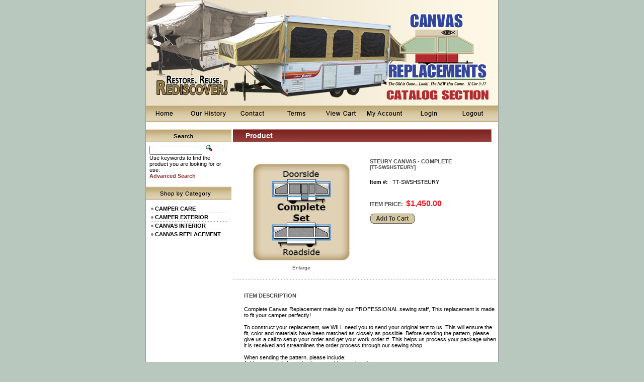

--- FILE ---
content_type: text/html
request_url: http://www.canvasreplacements.com/product_info.php/cPath/100_145/products_id/2190?osCsid=eebd26e6c94f398ec45d98a485839ba0
body_size: 3813
content:
<!doctype html public "-//W3C//DTD HTML 4.01 Transitional//EN">
<html dir="LTR" lang="en">
<head>
<meta http-equiv="Content-Type" content="text/html; charset=iso-8859-1">
<title>STEURY CANVAS - COMPLETE</title>
<meta name="description" content="Canvas Replacements STEURY CANVAS - COMPLETE Complete Canvas Replacement made by our PROFESSIONAL sewing staff, This replacement is made to fit your c..">
<meta name="keywords" content="CANVAS REPLACEMENT, LIFT SYSTEMS, CAMPER CARE, ROOF PARTS, CAMPER EXTERIOR, CANVAS INTERIOR, STEURY CANVAS - COMPLETE, Canvas Replacements">
<base href="http://www.canvasreplacements.com/">
<link rel="stylesheet" type="text/css" href="stylesheet.css">
<script language="javascript"><!--
function popupWindow(url) {
	window.open(url,'popupWindow','toolbar=no,location=no,directories=no,status=no,menubar=no,scrollbars=no,resizable=yes,copyhistory=no,width=100,height=100,screenX=150,screenY=150,top=150,left=150')
}
//--></script>
</head>
<body marginwidth="0" marginheight="0" topmargin="0" bottommargin="0" leftmargin="0" rightmargin="0">
<!-- header //-->



  <TABLE CELLSPACING=0 CELLPADDING=0 WIDTH=698 ALIGN=center bgcolor="#ffffff">
   
   <TR><TD>
        




<!-- ImageReady Slices  -->
<table width="700" border="0" cellspacing="0" cellpadding="0" bgcolor="#ffffff">
  <tr>
    <td width="1" bgcolor="#999999"><img src="images/px.gif" width="1" height="100%"></td>
    <td valign="top" bgcolor="#ffffff"><img src="images/design_02.jpg" width="700" height="209" alt="Canvas Replacements" /><Br>
        <img src="images/design_04.jpg" alt="Canvas Replacements Navigation Bar" width="700" height="34" border="0" usemap="#Map" />
		
<!-- End ImageReady Slices -->







        <TABLE CELLSPACING=0 CELLPADDING=0>
         <TR><TD COLSPAN=3 HEIGHT=2></TD></TR>
         <TR><TD WIDTH=170 VALIGN=top>
              

 &nbsp; 
<br>

<img src="images/design_06.jpg" width="170" height="26" alt="">
<br>


<table>
<tr><td> </td>

<td>
<form name="quick_find" action="/advanced_search_result.php" method="get">
<input type="text" name="keywords" size="5" maxlength="30" style="width: 105px">&nbsp; 
<input type="image" src="includes/languages/english/images/buttons/button_quick_find.gif" border="0" alt="Quick Find" title=" Quick Find ">
<br>Use keywords to find the product you are looking for or use:<br><a href="/advanced_search.php" class="redish"><b>Advanced Search</b></a></form>
</td>

</table>

&nbsp; 
<br>

              <TABLE CELLSPACING=0 CELLPADDING=0 WIDTH=151 ALIGN=center>



<img src="images/design3_12.jpg" width="170" height="26" alt="">
 &nbsp; 
<br>
               
<tr><td><img src=images/m19.gif width=5 height=5></td><td> &nbsp;<a class=ml1 href=http://www.canvasreplacements.com/index.php/cPath/50?osCsid=eebd26e6c94f398ec45d98a485839ba0>CAMPER CARE</a><br><br class=px2></td></tr><tr><td colspan=2><img src=images/m20.gif width=151 height=1><br><br class=px2></td></tr><tr><td><img src=images/m19.gif width=5 height=5></td><td> &nbsp;<a class=ml1 href=http://www.canvasreplacements.com/index.php/cPath/70?osCsid=eebd26e6c94f398ec45d98a485839ba0>CAMPER EXTERIOR</a><br><br class=px2></td></tr><tr><td colspan=2><img src=images/m20.gif width=151 height=1><br><br class=px2></td></tr><tr><td><img src=images/m19.gif width=5 height=5></td><td> &nbsp;<a class=ml1 href=http://www.canvasreplacements.com/index.php/cPath/60?osCsid=eebd26e6c94f398ec45d98a485839ba0>CANVAS INTERIOR</a><br><br class=px2></td></tr><tr><td colspan=2><img src=images/m20.gif width=151 height=1><br><br class=px2></td></tr><tr><td><img src=images/m19.gif width=5 height=5></td><td> &nbsp;<a class=ml1 href=http://www.canvasreplacements.com/index.php/cPath/100?osCsid=eebd26e6c94f398ec45d98a485839ba0>CANVAS REPLACEMENT</a><br><br class=px2></td></tr>
               <TR><TD COLSPAN=2 HEIGHT=17></TD></TR>
              </TABLE>
              <TABLE CELLSPACING=0 CELLPADDING=0>
               <TR><TD></TD></TR>
              </TABLE>
             </TD>
             <TD WIDTH=3></TD>       
             <TD WIDTH=525 VALIGN=top>
&nbsp; 
<br>
<!-- header_eof //-->

<!-- body //-->
<table border="0" width="100%" cellspacing="0" cellpadding="0">
<tr>
<!-- body_text //-->
<td width="100%" valign="top"><form name="cart_quantity" action="http://www.canvasreplacements.com/product_info.php/cPath/100_145/products_id/2190/action/add_product?osCsid=eebd26e6c94f398ec45d98a485839ba0" method="post">
<table cellspacing=0 cellpadding=0  width="100%">

<tr>
<td class="pageHeading"> Product </td>
</tr>

</table>

<table border="0" width="100%" cellspacing="0" cellpadding="0">
	<tr><td>

	<table cellspacing=0 cellpadding=0>
	<tr><td height=32 colspan=2></td></tr>
	<tr><td width=272 align=center valign=top>
			<table cellspacing="0" cellpadding="2" align="center">
		<tr>
		<td align="center" class="smallText">
		<script language="javascript"><!--
		document.write('<a href="javascript:popupWindow(\'http://www.canvasreplacements.com/popup_image.php/pID/2190?osCsid=eebd26e6c94f398ec45d98a485839ba0\')"><img src="product_thumb.php?img=images/complete_canvas.jpg&w=200&h=200" width="200" height="200" hspace="5" vspace="5" name="prodimg" border="0" alt=" STEURY CANVAS - COMPLETE " title=" STEURY CANVAS - COMPLETE "><br>Enlarge</a>');
		//--></script>
		<noscript>
		<a href="http://www.canvasreplacements.com/images/complete_canvas.jpg?osCsid=eebd26e6c94f398ec45d98a485839ba0" target="_blank"><img src="product_thumb.php?img=images/complete_canvas.jpg&w=200&h=200" width="200" height="200" hspace="5" vspace="5" name="prodimg" border="0" alt=" STEURY CANVAS - COMPLETE " title=" STEURY CANVAS - COMPLETE "><br>Enlarge</a>		</noscript>
		</td>
		</tr>
		</table>
			</td>
	<td width=253 valign=top>
	<table cellspacing=0 cellpadding=0 width=229>
	<tr><td class=fe2>STEURY CANVAS - COMPLETE<BR><SPAN CLASS="SMALLTEXT">[TT-SWSHSTEURY]</SPAN></td></tr>
	<tr><td height=18></td></tr>
	<tr><td><b>Item #:</b> &nbsp; TT-SWSHSTEURY<br><br class=px4>
		</td></tr>

	<tr><td height=16></td></tr>
	<tr><td class=fe2>ITEM PRICE: &nbsp;<span class=fe1>$1,450.00</span></td></tr>
	<tr><td height=10></td></tr>
	<tr><td><input type="hidden" name="products_id" value="2190"><input type="image" src="includes/languages/english/images/buttons/button_in_cart.gif" border="0" alt="Buy Now" title=" Buy Now "></td></tr>
	</table>
	</td></tr>
	<tr><td height=10 colspan=2></td></tr>
	</table>
	<table cellspacing=0 cellpadding=0>
	<tr><td height=6></td></tr>
	<tr><td><img src=images/m29.gif width=525 height=1></td></tr>
	<tr><td height=10></td></tr>
	</table>

	<table cellspacing=0 cellpadding=0 width=525>
		
	<tr><td height=15 colspan=2></td></tr>
	<tr><td width=22></td><td class=fe2>ITEM DESCRIPTION</td></tr>
	<tr><td height=15 colspan=2></td></tr>
	<tr><td width=22></td><td width=503>Complete Canvas Replacement made by our PROFESSIONAL sewing staff, This replacement is made to fit your camper perfectly! <br />
<br />
To construct your replacement, we WILL need you to send your original tent to us. This will ensure the fit, color and materials have been matched as closely as possible. Before sending the pattern, please give us a call to setup your order and get your work order #. This helps us process your package when it is received and streamlines the order process through our sewing shop.<br />
<br />
When sending the pattern, please include:<br />
1. Your contact information (name, address, phone)<br />
2. Work order number (obtained by telephone or from our website, www.canvasreplacements.com)<br />
<br />
If you have any questions or concerns, please feel free to contact us by telephone at 715.255.8142 or email us @ <a href="/cdn-cgi/l/email-protection" class="__cf_email__" data-cfemail="6d04030b022d0e0c031b0c1e1f081d010c0e08000803191e430e0200">[email&#160;protected]</a>.<br />
<br />
Disclaimer: Any images used on our website are used to provide you with an idea of what your product is. We do not claim or guarantee that your received product will look identical to the image used for sample.</td></tr>
	</table>

	</td></tr>
	<tr><td>

		</td>
	</tr>
	<tr>
	<td><img src="images/pixel_trans.gif" width="100%" height="10" border="0" alt="  "></td>
	</tr>
		<tr>
	<td><img src="images/pixel_trans.gif" width="100%" height="10" border="0" alt="  "></td>
	</tr>
	<!--
	<tr>
	<td>

	<!-- // START CMS-osC TAG: AJ-01 -->
	
		<table border="0" width="100%" cellspacing="1" cellpadding="2">
		<tr>
		<td><table border="0" width="100%" cellspacing="0" cellpadding="2">
		<tr>
		<td width="10"><img src="images/pixel_trans.gif" width="10" height="1" border="0" alt="  "></td>
		<td class="main"><a href="http://www.canvasreplacements.com/product_reviews.php/cPath/100_145/products_id/2190?osCsid=eebd26e6c94f398ec45d98a485839ba0"><img src="includes/languages/english/images/buttons/button_reviews.gif" width="100" height="22" border="0" alt=" Reviews " title=" Reviews "></a></td>
		<td class="main" align="right"><input type="hidden" name="products_id" value="2190"><input type="image" src="includes/languages/english/images/buttons/button_in_cart.gif" border="0" alt="Add to Cart" title=" Add to Cart "></td>
		<td width="10"><img src="images/pixel_trans.gif" width="10" height="1" border="0" alt="  "></td>
		</tr>
		</table></td>
		</tr>
		</table>

			<!-- // END CMS-osC TAG: AJ-01 -->

	<!--		</td>
	</tr>
	<tr>
	<td><img src="images/pixel_trans.gif" width="100%" height="10" border="0" alt="  "></td>
	</tr>
	-->
	<tr>
	<td>
	

</td></tr>
</table>
</form></td>
<!-- body_text_eof //-->
</tr>
</table>
<!-- body_eof //-->

<!-- footer //-->

<map name="Map" id="Map"><area shape="rect" coords="6,4,71,31" href="/index.php" />
<area shape="rect" coords="75,3,170,32" href="our_history.php" />
<area shape="rect" coords="171,4,258,32" href="contact_us.php" />
<area shape="rect" coords="260,3,340,31" href="terms.php" />
<area shape="rect" coords="344,4,428,33" href="shopping_cart.php" />
<area shape="rect" coords="430,3,519,32" href="account.php" />
<area shape="rect" coords="522,4,598,32" href="login.php" />
<area shape="rect" coords="611,5,689,31" href="logoff.php" />
</map>
<p> &nbsp; </p>
<p> &nbsp; </p>

         </td></tr>
        </table>
  
    <img src="images/design_12.jpg" width="701" height="64" alt="" /> </td>
    <td width="1" bgcolor="#999999"><img src="images/px.gif" width="1" height="100%"></td>
  </tr>
</table>


</td></tr>
  </table>



<script data-cfasync="false" src="/cdn-cgi/scripts/5c5dd728/cloudflare-static/email-decode.min.js"></script><script type="text/javascript">
var gaJsHost = (("https:" == document.location.protocol) ? "https://ssl." : "http://www.");
document.write(unescape("%3Cscript src='" + gaJsHost + "google-analytics.com/ga.js' type='text/javascript'%3E%3C/script%3E"));
</script>
<script type="text/javascript">
try {
var pageTracker = _gat._getTracker("UA-15333628-1");
pageTracker._trackPageview();
} catch(err) {}</script>
<!-- footer_eof //-->
<script defer src="https://static.cloudflareinsights.com/beacon.min.js/vcd15cbe7772f49c399c6a5babf22c1241717689176015" integrity="sha512-ZpsOmlRQV6y907TI0dKBHq9Md29nnaEIPlkf84rnaERnq6zvWvPUqr2ft8M1aS28oN72PdrCzSjY4U6VaAw1EQ==" data-cf-beacon='{"version":"2024.11.0","token":"07f53ea803184182b3e42d9df0acc9bf","r":1,"server_timing":{"name":{"cfCacheStatus":true,"cfEdge":true,"cfExtPri":true,"cfL4":true,"cfOrigin":true,"cfSpeedBrain":true},"location_startswith":null}}' crossorigin="anonymous"></script>
</body>
</html>
